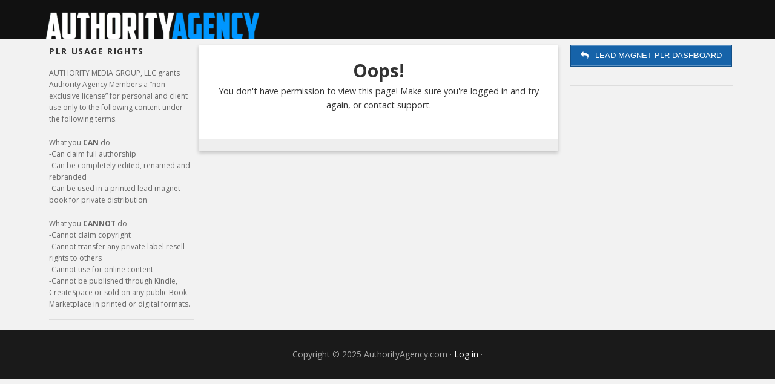

--- FILE ---
content_type: text/html; charset=UTF-8
request_url: https://members.authorityagency.com/change-leads-to-power/
body_size: 9953
content:
<!DOCTYPE html>
<html lang="en-US">
<head >
<meta charset="UTF-8" />
<meta name="viewport" content="width=device-width, initial-scale=1" />
<title>Change Leads to Power!</title>
<meta name='robots' content='max-image-preview:large' />
<link rel='dns-prefetch' href='//fonts.googleapis.com' />
<link rel="alternate" type="application/rss+xml" title="MEMBER DASHBOARD - AUTHORITY AGENCY &raquo; Feed" href="https://members.authorityagency.com/feed/" />
<link rel="alternate" type="application/rss+xml" title="MEMBER DASHBOARD - AUTHORITY AGENCY &raquo; Comments Feed" href="https://members.authorityagency.com/comments/feed/" />
<link rel="canonical" href="https://members.authorityagency.com/change-leads-to-power/" />
<script type="text/javascript">
window._wpemojiSettings = {"baseUrl":"https:\/\/s.w.org\/images\/core\/emoji\/14.0.0\/72x72\/","ext":".png","svgUrl":"https:\/\/s.w.org\/images\/core\/emoji\/14.0.0\/svg\/","svgExt":".svg","source":{"concatemoji":"https:\/\/members.authorityagency.com\/wp-includes\/js\/wp-emoji-release.min.js?ver=6.3.7"}};
/*! This file is auto-generated */
!function(i,n){var o,s,e;function c(e){try{var t={supportTests:e,timestamp:(new Date).valueOf()};sessionStorage.setItem(o,JSON.stringify(t))}catch(e){}}function p(e,t,n){e.clearRect(0,0,e.canvas.width,e.canvas.height),e.fillText(t,0,0);var t=new Uint32Array(e.getImageData(0,0,e.canvas.width,e.canvas.height).data),r=(e.clearRect(0,0,e.canvas.width,e.canvas.height),e.fillText(n,0,0),new Uint32Array(e.getImageData(0,0,e.canvas.width,e.canvas.height).data));return t.every(function(e,t){return e===r[t]})}function u(e,t,n){switch(t){case"flag":return n(e,"\ud83c\udff3\ufe0f\u200d\u26a7\ufe0f","\ud83c\udff3\ufe0f\u200b\u26a7\ufe0f")?!1:!n(e,"\ud83c\uddfa\ud83c\uddf3","\ud83c\uddfa\u200b\ud83c\uddf3")&&!n(e,"\ud83c\udff4\udb40\udc67\udb40\udc62\udb40\udc65\udb40\udc6e\udb40\udc67\udb40\udc7f","\ud83c\udff4\u200b\udb40\udc67\u200b\udb40\udc62\u200b\udb40\udc65\u200b\udb40\udc6e\u200b\udb40\udc67\u200b\udb40\udc7f");case"emoji":return!n(e,"\ud83e\udef1\ud83c\udffb\u200d\ud83e\udef2\ud83c\udfff","\ud83e\udef1\ud83c\udffb\u200b\ud83e\udef2\ud83c\udfff")}return!1}function f(e,t,n){var r="undefined"!=typeof WorkerGlobalScope&&self instanceof WorkerGlobalScope?new OffscreenCanvas(300,150):i.createElement("canvas"),a=r.getContext("2d",{willReadFrequently:!0}),o=(a.textBaseline="top",a.font="600 32px Arial",{});return e.forEach(function(e){o[e]=t(a,e,n)}),o}function t(e){var t=i.createElement("script");t.src=e,t.defer=!0,i.head.appendChild(t)}"undefined"!=typeof Promise&&(o="wpEmojiSettingsSupports",s=["flag","emoji"],n.supports={everything:!0,everythingExceptFlag:!0},e=new Promise(function(e){i.addEventListener("DOMContentLoaded",e,{once:!0})}),new Promise(function(t){var n=function(){try{var e=JSON.parse(sessionStorage.getItem(o));if("object"==typeof e&&"number"==typeof e.timestamp&&(new Date).valueOf()<e.timestamp+604800&&"object"==typeof e.supportTests)return e.supportTests}catch(e){}return null}();if(!n){if("undefined"!=typeof Worker&&"undefined"!=typeof OffscreenCanvas&&"undefined"!=typeof URL&&URL.createObjectURL&&"undefined"!=typeof Blob)try{var e="postMessage("+f.toString()+"("+[JSON.stringify(s),u.toString(),p.toString()].join(",")+"));",r=new Blob([e],{type:"text/javascript"}),a=new Worker(URL.createObjectURL(r),{name:"wpTestEmojiSupports"});return void(a.onmessage=function(e){c(n=e.data),a.terminate(),t(n)})}catch(e){}c(n=f(s,u,p))}t(n)}).then(function(e){for(var t in e)n.supports[t]=e[t],n.supports.everything=n.supports.everything&&n.supports[t],"flag"!==t&&(n.supports.everythingExceptFlag=n.supports.everythingExceptFlag&&n.supports[t]);n.supports.everythingExceptFlag=n.supports.everythingExceptFlag&&!n.supports.flag,n.DOMReady=!1,n.readyCallback=function(){n.DOMReady=!0}}).then(function(){return e}).then(function(){var e;n.supports.everything||(n.readyCallback(),(e=n.source||{}).concatemoji?t(e.concatemoji):e.wpemoji&&e.twemoji&&(t(e.twemoji),t(e.wpemoji)))}))}((window,document),window._wpemojiSettings);
</script>
<style type="text/css">
img.wp-smiley,
img.emoji {
	display: inline !important;
	border: none !important;
	box-shadow: none !important;
	height: 1em !important;
	width: 1em !important;
	margin: 0 0.07em !important;
	vertical-align: -0.1em !important;
	background: none !important;
	padding: 0 !important;
}
</style>
	<link rel='stylesheet' id='pt-cv-public-style-css' href='https://members.authorityagency.com/wp-content/plugins/content-views-query-and-display-post-page/public/assets/css/cv.css?ver=3.4.0' type='text/css' media='all' />
<link rel='stylesheet' id='pt-cv-public-pro-style-css' href='https://members.authorityagency.com/wp-content/plugins/pt-content-views-pro/public/assets/css/cvpro.min.css?ver=5.3.3.2' type='text/css' media='all' />
<link rel='stylesheet' id='epik-theme-css' href='https://members.authorityagency.com/wp-content/themes/epik/style.css?ver=1.3' type='text/css' media='all' />
<link rel='stylesheet' id='wp-block-library-css' href='https://members.authorityagency.com/wp-includes/css/dist/block-library/style.min.css?ver=6.3.7' type='text/css' media='all' />
<link rel='stylesheet' id='awsm-ead-public-css' href='https://members.authorityagency.com/wp-content/plugins/embed-any-document/css/embed-public.min.css?ver=2.7.12' type='text/css' media='all' />
<style id='classic-theme-styles-inline-css' type='text/css'>
/*! This file is auto-generated */
.wp-block-button__link{color:#fff;background-color:#32373c;border-radius:9999px;box-shadow:none;text-decoration:none;padding:calc(.667em + 2px) calc(1.333em + 2px);font-size:1.125em}.wp-block-file__button{background:#32373c;color:#fff;text-decoration:none}
</style>
<style id='global-styles-inline-css' type='text/css'>
body{--wp--preset--color--black: #000000;--wp--preset--color--cyan-bluish-gray: #abb8c3;--wp--preset--color--white: #ffffff;--wp--preset--color--pale-pink: #f78da7;--wp--preset--color--vivid-red: #cf2e2e;--wp--preset--color--luminous-vivid-orange: #ff6900;--wp--preset--color--luminous-vivid-amber: #fcb900;--wp--preset--color--light-green-cyan: #7bdcb5;--wp--preset--color--vivid-green-cyan: #00d084;--wp--preset--color--pale-cyan-blue: #8ed1fc;--wp--preset--color--vivid-cyan-blue: #0693e3;--wp--preset--color--vivid-purple: #9b51e0;--wp--preset--gradient--vivid-cyan-blue-to-vivid-purple: linear-gradient(135deg,rgba(6,147,227,1) 0%,rgb(155,81,224) 100%);--wp--preset--gradient--light-green-cyan-to-vivid-green-cyan: linear-gradient(135deg,rgb(122,220,180) 0%,rgb(0,208,130) 100%);--wp--preset--gradient--luminous-vivid-amber-to-luminous-vivid-orange: linear-gradient(135deg,rgba(252,185,0,1) 0%,rgba(255,105,0,1) 100%);--wp--preset--gradient--luminous-vivid-orange-to-vivid-red: linear-gradient(135deg,rgba(255,105,0,1) 0%,rgb(207,46,46) 100%);--wp--preset--gradient--very-light-gray-to-cyan-bluish-gray: linear-gradient(135deg,rgb(238,238,238) 0%,rgb(169,184,195) 100%);--wp--preset--gradient--cool-to-warm-spectrum: linear-gradient(135deg,rgb(74,234,220) 0%,rgb(151,120,209) 20%,rgb(207,42,186) 40%,rgb(238,44,130) 60%,rgb(251,105,98) 80%,rgb(254,248,76) 100%);--wp--preset--gradient--blush-light-purple: linear-gradient(135deg,rgb(255,206,236) 0%,rgb(152,150,240) 100%);--wp--preset--gradient--blush-bordeaux: linear-gradient(135deg,rgb(254,205,165) 0%,rgb(254,45,45) 50%,rgb(107,0,62) 100%);--wp--preset--gradient--luminous-dusk: linear-gradient(135deg,rgb(255,203,112) 0%,rgb(199,81,192) 50%,rgb(65,88,208) 100%);--wp--preset--gradient--pale-ocean: linear-gradient(135deg,rgb(255,245,203) 0%,rgb(182,227,212) 50%,rgb(51,167,181) 100%);--wp--preset--gradient--electric-grass: linear-gradient(135deg,rgb(202,248,128) 0%,rgb(113,206,126) 100%);--wp--preset--gradient--midnight: linear-gradient(135deg,rgb(2,3,129) 0%,rgb(40,116,252) 100%);--wp--preset--font-size--small: 13px;--wp--preset--font-size--medium: 20px;--wp--preset--font-size--large: 36px;--wp--preset--font-size--x-large: 42px;--wp--preset--spacing--20: 0.44rem;--wp--preset--spacing--30: 0.67rem;--wp--preset--spacing--40: 1rem;--wp--preset--spacing--50: 1.5rem;--wp--preset--spacing--60: 2.25rem;--wp--preset--spacing--70: 3.38rem;--wp--preset--spacing--80: 5.06rem;--wp--preset--shadow--natural: 6px 6px 9px rgba(0, 0, 0, 0.2);--wp--preset--shadow--deep: 12px 12px 50px rgba(0, 0, 0, 0.4);--wp--preset--shadow--sharp: 6px 6px 0px rgba(0, 0, 0, 0.2);--wp--preset--shadow--outlined: 6px 6px 0px -3px rgba(255, 255, 255, 1), 6px 6px rgba(0, 0, 0, 1);--wp--preset--shadow--crisp: 6px 6px 0px rgba(0, 0, 0, 1);}:where(.is-layout-flex){gap: 0.5em;}:where(.is-layout-grid){gap: 0.5em;}body .is-layout-flow > .alignleft{float: left;margin-inline-start: 0;margin-inline-end: 2em;}body .is-layout-flow > .alignright{float: right;margin-inline-start: 2em;margin-inline-end: 0;}body .is-layout-flow > .aligncenter{margin-left: auto !important;margin-right: auto !important;}body .is-layout-constrained > .alignleft{float: left;margin-inline-start: 0;margin-inline-end: 2em;}body .is-layout-constrained > .alignright{float: right;margin-inline-start: 2em;margin-inline-end: 0;}body .is-layout-constrained > .aligncenter{margin-left: auto !important;margin-right: auto !important;}body .is-layout-constrained > :where(:not(.alignleft):not(.alignright):not(.alignfull)){max-width: var(--wp--style--global--content-size);margin-left: auto !important;margin-right: auto !important;}body .is-layout-constrained > .alignwide{max-width: var(--wp--style--global--wide-size);}body .is-layout-flex{display: flex;}body .is-layout-flex{flex-wrap: wrap;align-items: center;}body .is-layout-flex > *{margin: 0;}body .is-layout-grid{display: grid;}body .is-layout-grid > *{margin: 0;}:where(.wp-block-columns.is-layout-flex){gap: 2em;}:where(.wp-block-columns.is-layout-grid){gap: 2em;}:where(.wp-block-post-template.is-layout-flex){gap: 1.25em;}:where(.wp-block-post-template.is-layout-grid){gap: 1.25em;}.has-black-color{color: var(--wp--preset--color--black) !important;}.has-cyan-bluish-gray-color{color: var(--wp--preset--color--cyan-bluish-gray) !important;}.has-white-color{color: var(--wp--preset--color--white) !important;}.has-pale-pink-color{color: var(--wp--preset--color--pale-pink) !important;}.has-vivid-red-color{color: var(--wp--preset--color--vivid-red) !important;}.has-luminous-vivid-orange-color{color: var(--wp--preset--color--luminous-vivid-orange) !important;}.has-luminous-vivid-amber-color{color: var(--wp--preset--color--luminous-vivid-amber) !important;}.has-light-green-cyan-color{color: var(--wp--preset--color--light-green-cyan) !important;}.has-vivid-green-cyan-color{color: var(--wp--preset--color--vivid-green-cyan) !important;}.has-pale-cyan-blue-color{color: var(--wp--preset--color--pale-cyan-blue) !important;}.has-vivid-cyan-blue-color{color: var(--wp--preset--color--vivid-cyan-blue) !important;}.has-vivid-purple-color{color: var(--wp--preset--color--vivid-purple) !important;}.has-black-background-color{background-color: var(--wp--preset--color--black) !important;}.has-cyan-bluish-gray-background-color{background-color: var(--wp--preset--color--cyan-bluish-gray) !important;}.has-white-background-color{background-color: var(--wp--preset--color--white) !important;}.has-pale-pink-background-color{background-color: var(--wp--preset--color--pale-pink) !important;}.has-vivid-red-background-color{background-color: var(--wp--preset--color--vivid-red) !important;}.has-luminous-vivid-orange-background-color{background-color: var(--wp--preset--color--luminous-vivid-orange) !important;}.has-luminous-vivid-amber-background-color{background-color: var(--wp--preset--color--luminous-vivid-amber) !important;}.has-light-green-cyan-background-color{background-color: var(--wp--preset--color--light-green-cyan) !important;}.has-vivid-green-cyan-background-color{background-color: var(--wp--preset--color--vivid-green-cyan) !important;}.has-pale-cyan-blue-background-color{background-color: var(--wp--preset--color--pale-cyan-blue) !important;}.has-vivid-cyan-blue-background-color{background-color: var(--wp--preset--color--vivid-cyan-blue) !important;}.has-vivid-purple-background-color{background-color: var(--wp--preset--color--vivid-purple) !important;}.has-black-border-color{border-color: var(--wp--preset--color--black) !important;}.has-cyan-bluish-gray-border-color{border-color: var(--wp--preset--color--cyan-bluish-gray) !important;}.has-white-border-color{border-color: var(--wp--preset--color--white) !important;}.has-pale-pink-border-color{border-color: var(--wp--preset--color--pale-pink) !important;}.has-vivid-red-border-color{border-color: var(--wp--preset--color--vivid-red) !important;}.has-luminous-vivid-orange-border-color{border-color: var(--wp--preset--color--luminous-vivid-orange) !important;}.has-luminous-vivid-amber-border-color{border-color: var(--wp--preset--color--luminous-vivid-amber) !important;}.has-light-green-cyan-border-color{border-color: var(--wp--preset--color--light-green-cyan) !important;}.has-vivid-green-cyan-border-color{border-color: var(--wp--preset--color--vivid-green-cyan) !important;}.has-pale-cyan-blue-border-color{border-color: var(--wp--preset--color--pale-cyan-blue) !important;}.has-vivid-cyan-blue-border-color{border-color: var(--wp--preset--color--vivid-cyan-blue) !important;}.has-vivid-purple-border-color{border-color: var(--wp--preset--color--vivid-purple) !important;}.has-vivid-cyan-blue-to-vivid-purple-gradient-background{background: var(--wp--preset--gradient--vivid-cyan-blue-to-vivid-purple) !important;}.has-light-green-cyan-to-vivid-green-cyan-gradient-background{background: var(--wp--preset--gradient--light-green-cyan-to-vivid-green-cyan) !important;}.has-luminous-vivid-amber-to-luminous-vivid-orange-gradient-background{background: var(--wp--preset--gradient--luminous-vivid-amber-to-luminous-vivid-orange) !important;}.has-luminous-vivid-orange-to-vivid-red-gradient-background{background: var(--wp--preset--gradient--luminous-vivid-orange-to-vivid-red) !important;}.has-very-light-gray-to-cyan-bluish-gray-gradient-background{background: var(--wp--preset--gradient--very-light-gray-to-cyan-bluish-gray) !important;}.has-cool-to-warm-spectrum-gradient-background{background: var(--wp--preset--gradient--cool-to-warm-spectrum) !important;}.has-blush-light-purple-gradient-background{background: var(--wp--preset--gradient--blush-light-purple) !important;}.has-blush-bordeaux-gradient-background{background: var(--wp--preset--gradient--blush-bordeaux) !important;}.has-luminous-dusk-gradient-background{background: var(--wp--preset--gradient--luminous-dusk) !important;}.has-pale-ocean-gradient-background{background: var(--wp--preset--gradient--pale-ocean) !important;}.has-electric-grass-gradient-background{background: var(--wp--preset--gradient--electric-grass) !important;}.has-midnight-gradient-background{background: var(--wp--preset--gradient--midnight) !important;}.has-small-font-size{font-size: var(--wp--preset--font-size--small) !important;}.has-medium-font-size{font-size: var(--wp--preset--font-size--medium) !important;}.has-large-font-size{font-size: var(--wp--preset--font-size--large) !important;}.has-x-large-font-size{font-size: var(--wp--preset--font-size--x-large) !important;}
.wp-block-navigation a:where(:not(.wp-element-button)){color: inherit;}
:where(.wp-block-post-template.is-layout-flex){gap: 1.25em;}:where(.wp-block-post-template.is-layout-grid){gap: 1.25em;}
:where(.wp-block-columns.is-layout-flex){gap: 2em;}:where(.wp-block-columns.is-layout-grid){gap: 2em;}
.wp-block-pullquote{font-size: 1.5em;line-height: 1.6;}
</style>
<link rel='stylesheet' id='google-font-css' href='//fonts.googleapis.com/css?family=Open+Sans%3A300%2C400%2C700&#038;ver=3.4.0' type='text/css' media='all' />
<script type='text/javascript' src='https://members.authorityagency.com/wp-includes/js/jquery/jquery.min.js?ver=3.7.0' id='jquery-core-js'></script>
<script type='text/javascript' src='https://members.authorityagency.com/wp-includes/js/jquery/jquery-migrate.min.js?ver=3.4.1' id='jquery-migrate-js'></script>
<link rel="https://api.w.org/" href="https://members.authorityagency.com/wp-json/" /><link rel="alternate" type="application/json" href="https://members.authorityagency.com/wp-json/wp/v2/posts/13371" /><link rel="EditURI" type="application/rsd+xml" title="RSD" href="https://members.authorityagency.com/xmlrpc.php?rsd" />
<link rel="alternate" type="application/json+oembed" href="https://members.authorityagency.com/wp-json/oembed/1.0/embed?url=https%3A%2F%2Fmembers.authorityagency.com%2Fchange-leads-to-power%2F" />
<link rel="alternate" type="text/xml+oembed" href="https://members.authorityagency.com/wp-json/oembed/1.0/embed?url=https%3A%2F%2Fmembers.authorityagency.com%2Fchange-leads-to-power%2F&#038;format=xml" />
<link rel="pingback" href="https://members.authorityagency.com/xmlrpc.php" />
<style type="text/css">.site-header { background: url(https://members.authorityagency.com/wp-content/uploads/2017/12/cropped-authority-agency-top-1.png) no-repeat !important; }</style>
<link rel="icon" href="https://members.authorityagency.com/wp-content/uploads/2018/04/cropped-authority-agency-a-32x32.jpg" sizes="32x32" />
<link rel="icon" href="https://members.authorityagency.com/wp-content/uploads/2018/04/cropped-authority-agency-a-192x192.jpg" sizes="192x192" />
<link rel="apple-touch-icon" href="https://members.authorityagency.com/wp-content/uploads/2018/04/cropped-authority-agency-a-180x180.jpg" />
<meta name="msapplication-TileImage" content="https://members.authorityagency.com/wp-content/uploads/2018/04/cropped-authority-agency-a-270x270.jpg" />
			<style type="text/css" id="pt-cv-custom-style-082089b1ot">.cvp-live-filter.cvp-search-box {
    width: 40% !important;
}
.pt-cv-ifield {
    box-shadow: 1px 4px 10px rgba(0,0,0,0.5);
}
.pt-cv-filter-bar:not(.pt-cv-filter-group) .pt-cv-filter-option {
    border-color: #908b8b47!important;
    font-weight: 400;
}
.btn-group.pt-cv-filter-bar .btn {
    border-radius: 5px;
}</style>
					<style type="text/css" id="wp-custom-css">
			li[data-func="saveas"] {
    display: none !important;
}
.entry-header .entry-meta {
    display: none;
}
.entry-title {
    display: none;
}		</style>
		</head>
<body class="post-template-default single single-post postid-13371 single-format-standard custom-header header-image header-full-width sidebar-content-sidebar genesis-breadcrumbs-hidden genesis-footer-widgets-hidden epik-black" itemscope itemtype="https://schema.org/WebPage"><div class="site-container"><div class="head-wrap"><header class="site-header" itemscope itemtype="https://schema.org/WPHeader"><div class="wrap"><div class="title-area"><p class="site-title" itemprop="headline"><a href="https://members.authorityagency.com/">MEMBER DASHBOARD - AUTHORITY AGENCY</a></p></div></div></header></div><div class="site-inner"><div class="wrap"><div class="content-sidebar-wrap"><main class="content"><article class="post-13371 post type-post status-publish format-standard category-book-plr category-leadership entry" aria-label="Change Leads to Power!" itemscope itemtype="https://schema.org/CreativeWork"><header class="entry-header"><h1 class="entry-title" itemprop="headline">Change Leads to Power!</h1>
</header><div class="entry-content" itemprop="text"><h2 style="text-align: center;">Oops!</h2>
<p style="text-align: center;">You don't have permission to view this page! Make sure you're logged in and try again, or contact support.</p><!--<rdf:RDF xmlns:rdf="http://www.w3.org/1999/02/22-rdf-syntax-ns#"
			xmlns:dc="http://purl.org/dc/elements/1.1/"
			xmlns:trackback="http://madskills.com/public/xml/rss/module/trackback/">
		<rdf:Description rdf:about="https://members.authorityagency.com/change-leads-to-power/"
    dc:identifier="https://members.authorityagency.com/change-leads-to-power/"
    dc:title="Change Leads to Power!"
    trackback:ping="https://members.authorityagency.com/change-leads-to-power/trackback/" />
</rdf:RDF>-->
</div><footer class="entry-footer"></footer></article></main><aside class="sidebar sidebar-primary widget-area" role="complementary" aria-label="Primary Sidebar" itemscope itemtype="https://schema.org/WPSideBar"><section id="custom_html-3" class="widget_text widget widget_custom_html"><div class="widget_text widget-wrap"><div class="textwidget custom-html-widget"><div class="su-button-center"><a href="/lead-magnet-plr/" class="su-button su-button-style-default" style="color:#ffffff;background-color:#1663a9;border-color:#125088;border-radius:0px" target="_self" rel="noopener"><span style="color:#ffffff;padding:6px 16px;font-size:13px;line-height:20px;border-color:#5c92c3;border-radius:0px;text-shadow:none"><i class="sui sui-reply" style="font-size:13px;color:#ffffff"></i> LEAD MAGNET PLR DASHBOARD</span></a></div></div></div></section>
</aside></div><aside class="sidebar sidebar-secondary widget-area" role="complementary" aria-label="Secondary Sidebar" itemscope itemtype="https://schema.org/WPSideBar"><section id="text-33" class="widget widget_text"><div class="widget-wrap"><h4 class="widget-title widgettitle">PLR USAGE RIGHTS</h4>
			<div class="textwidget"><p>AUTHORITY MEDIA GROUP, LLC grants Authority Agency Members a “non-exclusive license” for personal and client use only to the following content under the following terms.</p>
<p>What you <strong>CAN</strong> do<br />
-Can claim full authorship<br />
-Can be completely edited, renamed and rebranded<br />
-Can be used in a printed lead magnet book for private distribution</p>
<p>What you <strong>CANNOT</strong> do<br />
-Cannot claim copyright<br />
-Cannot transfer any private label resell rights to others<br />
-Cannot use for online content<br />
-Cannot be published through Kindle, CreateSpace or sold on any public Book Marketplace in printed or digital formats.</p>
</div>
		</div></section>
</aside></div></div><footer class="site-footer" itemscope itemtype="https://schema.org/WPFooter"><div class="wrap"><p>Copyright &#x000A9;&nbsp;2025 AuthorityAgency.com  · <a href="https://members.authorityagency.com/wp-login.php">Log in</a>  · </p></div></footer></div><!-- Ontraport --><script src='https://optassets.ontraport.com/tracking.js' type='text/javascript' async='true' onload='_mri="10636",_mr_domain="tracking.ontraport.com",mrtracking();'></script><!-- end Ontraport --><link rel='stylesheet' id='su-icons-css' href='https://members.authorityagency.com/wp-content/plugins/shortcodes-ultimate/includes/css/icons.css?ver=1.1.5' type='text/css' media='all' />
<link rel='stylesheet' id='su-shortcodes-css' href='https://members.authorityagency.com/wp-content/plugins/shortcodes-ultimate/includes/css/shortcodes.css?ver=7.4.7' type='text/css' media='all' />
<script type='text/javascript' src='https://members.authorityagency.com/wp-content/plugins/embed-any-document/js/pdfobject.min.js?ver=2.7.12' id='awsm-ead-pdf-object-js'></script>
<script type='text/javascript' id='awsm-ead-public-js-extra'>
/* <![CDATA[ */
var eadPublic = [];
/* ]]> */
</script>
<script type='text/javascript' src='https://members.authorityagency.com/wp-content/plugins/embed-any-document/js/embed-public.min.js?ver=2.7.12' id='awsm-ead-public-js'></script>
<script type='text/javascript' id='pt-cv-content-views-script-js-extra'>
/* <![CDATA[ */
var PT_CV_PUBLIC = {"_prefix":"pt-cv-","page_to_show":"5","_nonce":"7987fbd398","is_admin":"","is_mobile":"","ajaxurl":"https:\/\/members.authorityagency.com\/wp-admin\/admin-ajax.php","lang":"","loading_image_src":"data:image\/gif;base64,R0lGODlhDwAPALMPAMrKygwMDJOTkz09PZWVla+vr3p6euTk5M7OzuXl5TMzMwAAAJmZmWZmZszMzP\/\/\/yH\/[base64]\/wyVlamTi3nSdgwFNdhEJgTJoNyoB9ISYoQmdjiZPcj7EYCAeCF1gEDo4Dz2eIAAAh+QQFCgAPACwCAAAADQANAAAEM\/DJBxiYeLKdX3IJZT1FU0iIg2RNKx3OkZVnZ98ToRD4MyiDnkAh6BkNC0MvsAj0kMpHBAAh+QQFCgAPACwGAAAACQAPAAAEMDC59KpFDll73HkAA2wVY5KgiK5b0RRoI6MuzG6EQqCDMlSGheEhUAgqgUUAFRySIgAh+QQFCgAPACwCAAIADQANAAAEM\/DJKZNLND\/[base64]","is_mobile_tablet":"","sf_no_post_found":"No posts found."};
var PT_CV_PAGINATION = {"first":"\u00ab","prev":"\u2039","next":"\u203a","last":"\u00bb","goto_first":"Go to first page","goto_prev":"Go to previous page","goto_next":"Go to next page","goto_last":"Go to last page","current_page":"Current page is","goto_page":"Go to page"};
/* ]]> */
</script>
<script type='text/javascript' src='https://members.authorityagency.com/wp-content/plugins/content-views-query-and-display-post-page/public/assets/js/cv.js?ver=3.4.0' id='pt-cv-content-views-script-js'></script>
<script type='text/javascript' src='https://members.authorityagency.com/wp-content/plugins/pt-content-views-pro/public/assets/js/cvpro.min.js?ver=5.3.3.2' id='pt-cv-public-pro-script-js'></script>

<!-- Shortcodes Ultimate custom CSS - start -->
<style type="text/css">
.su-button {
font-family: 'Oswald', sans-serif;
margin-bottom: 15px;
}
.su-accordion .su-spoiler {
    margin-bottom: 0em;
}
.su-spoiler-style-sections > .su-spoiler-title:hover {
color: #eeeeee;
}
.su-spoiler-style-sections > .su-spoiler-title {
border-bottom: 0px;
    background: #2aa9fc;
    font-size: 1em;
    border-radius: 0px;
    border-bottom-right-radius: 6px;
    border-bottom-left-radius: 6px;
     color: #ffffff;
    margin-bottom: 0px;
}
.su-spoiler-style-sections > .su-spoiler-content {
    padding: 0px;
}
.su-spoiler-style-dash> .su-spoiler-title:hover {
color: #2aa9fc;
}
.su-spoiler-style-dash > .su-spoiler-title {
border-bottom: 0px;
    background: #000000;
    font-size: 1em;
    border-radius: 0px;
     color: #ffffff;
     border-top-right-radius: 6px;
    border-top-left-radius: 6px;
    margin-bottom: 0px;
}
.su-spoiler-style-dash > .su-spoiler-content {
    padding: 0px;
}
.su-spoiler-icon-folder-1.su-spoiler-closed .su-spoiler-icon:before {
    content: "\f108";
    margin-bottom: 0px;
    color: #333;
}

.su-spoiler-icon-folder-1 .su-spoiler-icon:before {
    content: "\f108";
    color: #333;
}
.su-spoiler-icon-folder-2.su-spoiler-closed .su-spoiler-icon:before {
    content: "\f0e4";
    margin-bottom: 0px;
    color: #ffffff;
}

.su-spoiler-icon-folder-2 .su-spoiler-icon:before {
    content: "\f0e4";
    color: #2aa9fc;
}
.su-spoiler-style-fancy {
    border: 1px solid #ccc;
    -webkit-border-radius: 0px;
    -moz-border-radius: 0px;
    border-radius: 0px;
    background: #fff;
    color: #333;
    font-weight: lighter;
}
.su-spoiler-title {
font-size: 14px;
font-weight: lighter;
}
.su-spoiler-style-fancy > .su-spoiler-title {
border-bottom: 1px solid #ccc;
    background: #2AA9FC;
    color:#ffffff;
    font-size: 0.9em;
    font-weight:600;
    border-radius: 0px;
    border-top-right-radius: 6px;
    border-top-left-radius: 6px;
}
.su-spoiler-style-fancy > .su-spoiler-title:hover {
color: #ffffff;
font-weight:600;
}
.su-spoiler-style-dash > .su-spoiler-title:hover {
color: #2aa9fc;
}
.su-spoiler-style-fancy.su-spoiler-closed > .su-spoiler-title {
    border: none;
   color: #000000; 
    background: #f9f9f9;
}
.su-spoiler-style-fancy.su-spoiler-closed > .su-spoiler-title:hover {
   background: #2AA9FC;
    color:#ffffff;
   
}

.su-spoiler-content {
font-size: 13px;
padding: 1em .5em 1em 17px;

}
.su-spoiler-content a {
font-weight: 400;
text-decoration: none;
}
.su-spoiler-style-default > .su-spoiler-content {
    padding: 1em 2em 1em 18px;
}
.su-spoiler-icon {
font-size: 14px;
}
.su-spoiler {
margin-bottom: 0px;
}
.su-posts-teaser-loop .su-post-thumbnail {
float: left;
display: block;
width: 256px;
height: 206px;
margin: 0 1em 0 0;
}

.su-list-video ul li a:focus,li a:hover {
	font-weight: 800;
}

a.sue-icon {
    display: block;
    margin: 0 1em 1em 0;
    background: #e3e7e2;
}
/*		Lightbox content
---------------------------------------------------------------*/

.su-lightbox-content {
	position: relative;
	margin: 0 auto;
}
.mfp-content .su-lightbox-content,
#su-generator .su-lightbox-content { display: block !important; }
.su-lightbox-content-preview {
	width: 100%;
	min-height: 900px;
	background: #444;
	overflow: hidden;
}
.su-lightbox-content h1,
.su-lightbox-content h2,
.su-lightbox-content h3,
.su-lightbox-content h4,
.su-lightbox-content h5,
.su-lightbox-content h6 { color: inherit; }

.su-custom-gallery-slide:hover span {
	opacity: .5;
	filter: alpha(opacity=100);
}
.su-custom-gallery-slide span {
	position: absolute;
	left: 4px;
	bottom: 4px;
	right: 4px;
	display: block;
	min-height: 54px;
	padding: 2px 4px;
	font-size: 20px;
	font-weight: 400;
	text-align: center;
	color: #fff;
	background: #265583;
	background: #008FEA;
	line-height: 1.3;
	opacity: 0;
	filter: alpha(opacity=0);
	transition: all .2s;
	-o-transition: all .2s;
	-ie-transition: all .2s;
	-moz-transition: all .2s;
	-webkit-transition: all .2s;
}
.su-custom-gallery-slide:hover span {
	background: #00000;
	color: #D2DEEC;
	opacity: 1;
	filter: alpha(opacity=100);
}
.su-custom-gallery-title-never span { 
	background: #CAD7E4; 
  	color: #ffffff;
  	opacity: 0;
	  min-height: 191px;
	padding-top: 200px;
	filter: alpha(opacity=100);
}
.su-custom-gallery-title-never:hover span { 
	background: #000000; 
  	color: #ffffff;
  	opacity: 0;
	  min-height: 191px;
	padding-top: 200px;
	filter: alpha(opacity=100);
}
	
.su-custom-gallery-title-always span {
	opacity: 1;
	filter: alpha(opacity=100);
}
.su-custom-gallery-slide img {
  display: block;
  margin: 0;
  padding:5px;

}
.su-custom-gallery-title-always.playbook span {
	opacity: .9;
	filter: alpha(opacity=100);
    min-height: 125px;
    font-size: 18px;
    font-weight: 600;
    padding: 32px 4px;
}
.su-list ul li {
  font-size: 13px;
}
.su-column-size-1-3 {
  width: 33.3%;
}
.su-row .su-column {
  margin: 0 0 0 0%;
}
.su-row {
  clear: both;
  zoom: 1;
  margin-bottom: .2em;
}
.su-column img,
.su-column iframe,
.su-column object,
.su-column embed { max-width: 100%; }

.su-note {
  margin: 0 0 1.5em 0;
  border-width: 1px;
  border-style: solid;
  width:100%;
}
.su-posts-default-loop .su-post-meta {
	display: none;
}
.su-posts-default-loop .su-post-comments-link {
  display: none;
}
.su-posts-default-loop .su-post {
  margin-bottom: 0.9em;
  line-height: 1.5;
}
.su-posts-default-loop h2.su-post-title {
  font-size: 14px;
}
.su-posts-default-loop .su-post-excerpt {
  display: none;
}
.su-column-size-1-3 prwiz1 {
background: #1eb167;
}
.su-tabs-vertical .su-tabs-nav {
    float: right;
    width: 33%;
}
.su-tabs-vertical .su-tabs-nav span {
	border: 1px solid #eeeeee;
    background: #ffffff;
}
.su-tabs-nav span.su-tabs-current {
    background: #eeeeee;
    cursor: default;
}
.su-tabs {
   
    background: #ffffff;
}
.su-tabs-nav span {
    background: #eeeeee;
}
 .su-tabs-vertical .su-tabs-panes {
    float: left;
    width: 67%;
}
</style>
<!-- Shortcodes Ultimate custom CSS - end -->
</body></html>
